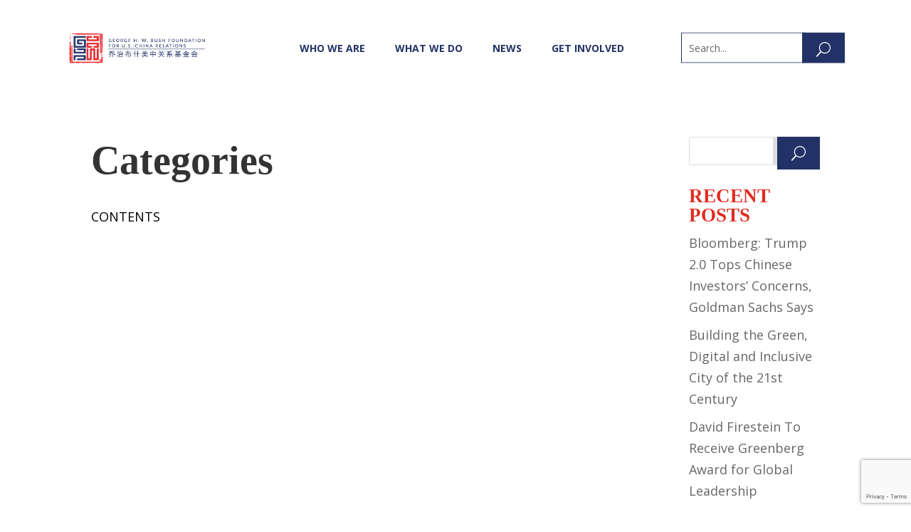

--- FILE ---
content_type: text/html; charset=utf-8
request_url: https://www.google.com/recaptcha/api2/anchor?ar=1&k=6LfzghEmAAAAAATkut-tXNsddnFvMG2Nblq6bNZ2&co=aHR0cHM6Ly9idXNoY2hpbmFmb3VuZGF0aW9uLm9yZzo0NDM.&hl=en&v=TkacYOdEJbdB_JjX802TMer9&size=invisible&anchor-ms=20000&execute-ms=15000&cb=6j64k1fl3pbq
body_size: 45194
content:
<!DOCTYPE HTML><html dir="ltr" lang="en"><head><meta http-equiv="Content-Type" content="text/html; charset=UTF-8">
<meta http-equiv="X-UA-Compatible" content="IE=edge">
<title>reCAPTCHA</title>
<style type="text/css">
/* cyrillic-ext */
@font-face {
  font-family: 'Roboto';
  font-style: normal;
  font-weight: 400;
  src: url(//fonts.gstatic.com/s/roboto/v18/KFOmCnqEu92Fr1Mu72xKKTU1Kvnz.woff2) format('woff2');
  unicode-range: U+0460-052F, U+1C80-1C8A, U+20B4, U+2DE0-2DFF, U+A640-A69F, U+FE2E-FE2F;
}
/* cyrillic */
@font-face {
  font-family: 'Roboto';
  font-style: normal;
  font-weight: 400;
  src: url(//fonts.gstatic.com/s/roboto/v18/KFOmCnqEu92Fr1Mu5mxKKTU1Kvnz.woff2) format('woff2');
  unicode-range: U+0301, U+0400-045F, U+0490-0491, U+04B0-04B1, U+2116;
}
/* greek-ext */
@font-face {
  font-family: 'Roboto';
  font-style: normal;
  font-weight: 400;
  src: url(//fonts.gstatic.com/s/roboto/v18/KFOmCnqEu92Fr1Mu7mxKKTU1Kvnz.woff2) format('woff2');
  unicode-range: U+1F00-1FFF;
}
/* greek */
@font-face {
  font-family: 'Roboto';
  font-style: normal;
  font-weight: 400;
  src: url(//fonts.gstatic.com/s/roboto/v18/KFOmCnqEu92Fr1Mu4WxKKTU1Kvnz.woff2) format('woff2');
  unicode-range: U+0370-0377, U+037A-037F, U+0384-038A, U+038C, U+038E-03A1, U+03A3-03FF;
}
/* vietnamese */
@font-face {
  font-family: 'Roboto';
  font-style: normal;
  font-weight: 400;
  src: url(//fonts.gstatic.com/s/roboto/v18/KFOmCnqEu92Fr1Mu7WxKKTU1Kvnz.woff2) format('woff2');
  unicode-range: U+0102-0103, U+0110-0111, U+0128-0129, U+0168-0169, U+01A0-01A1, U+01AF-01B0, U+0300-0301, U+0303-0304, U+0308-0309, U+0323, U+0329, U+1EA0-1EF9, U+20AB;
}
/* latin-ext */
@font-face {
  font-family: 'Roboto';
  font-style: normal;
  font-weight: 400;
  src: url(//fonts.gstatic.com/s/roboto/v18/KFOmCnqEu92Fr1Mu7GxKKTU1Kvnz.woff2) format('woff2');
  unicode-range: U+0100-02BA, U+02BD-02C5, U+02C7-02CC, U+02CE-02D7, U+02DD-02FF, U+0304, U+0308, U+0329, U+1D00-1DBF, U+1E00-1E9F, U+1EF2-1EFF, U+2020, U+20A0-20AB, U+20AD-20C0, U+2113, U+2C60-2C7F, U+A720-A7FF;
}
/* latin */
@font-face {
  font-family: 'Roboto';
  font-style: normal;
  font-weight: 400;
  src: url(//fonts.gstatic.com/s/roboto/v18/KFOmCnqEu92Fr1Mu4mxKKTU1Kg.woff2) format('woff2');
  unicode-range: U+0000-00FF, U+0131, U+0152-0153, U+02BB-02BC, U+02C6, U+02DA, U+02DC, U+0304, U+0308, U+0329, U+2000-206F, U+20AC, U+2122, U+2191, U+2193, U+2212, U+2215, U+FEFF, U+FFFD;
}
/* cyrillic-ext */
@font-face {
  font-family: 'Roboto';
  font-style: normal;
  font-weight: 500;
  src: url(//fonts.gstatic.com/s/roboto/v18/KFOlCnqEu92Fr1MmEU9fCRc4AMP6lbBP.woff2) format('woff2');
  unicode-range: U+0460-052F, U+1C80-1C8A, U+20B4, U+2DE0-2DFF, U+A640-A69F, U+FE2E-FE2F;
}
/* cyrillic */
@font-face {
  font-family: 'Roboto';
  font-style: normal;
  font-weight: 500;
  src: url(//fonts.gstatic.com/s/roboto/v18/KFOlCnqEu92Fr1MmEU9fABc4AMP6lbBP.woff2) format('woff2');
  unicode-range: U+0301, U+0400-045F, U+0490-0491, U+04B0-04B1, U+2116;
}
/* greek-ext */
@font-face {
  font-family: 'Roboto';
  font-style: normal;
  font-weight: 500;
  src: url(//fonts.gstatic.com/s/roboto/v18/KFOlCnqEu92Fr1MmEU9fCBc4AMP6lbBP.woff2) format('woff2');
  unicode-range: U+1F00-1FFF;
}
/* greek */
@font-face {
  font-family: 'Roboto';
  font-style: normal;
  font-weight: 500;
  src: url(//fonts.gstatic.com/s/roboto/v18/KFOlCnqEu92Fr1MmEU9fBxc4AMP6lbBP.woff2) format('woff2');
  unicode-range: U+0370-0377, U+037A-037F, U+0384-038A, U+038C, U+038E-03A1, U+03A3-03FF;
}
/* vietnamese */
@font-face {
  font-family: 'Roboto';
  font-style: normal;
  font-weight: 500;
  src: url(//fonts.gstatic.com/s/roboto/v18/KFOlCnqEu92Fr1MmEU9fCxc4AMP6lbBP.woff2) format('woff2');
  unicode-range: U+0102-0103, U+0110-0111, U+0128-0129, U+0168-0169, U+01A0-01A1, U+01AF-01B0, U+0300-0301, U+0303-0304, U+0308-0309, U+0323, U+0329, U+1EA0-1EF9, U+20AB;
}
/* latin-ext */
@font-face {
  font-family: 'Roboto';
  font-style: normal;
  font-weight: 500;
  src: url(//fonts.gstatic.com/s/roboto/v18/KFOlCnqEu92Fr1MmEU9fChc4AMP6lbBP.woff2) format('woff2');
  unicode-range: U+0100-02BA, U+02BD-02C5, U+02C7-02CC, U+02CE-02D7, U+02DD-02FF, U+0304, U+0308, U+0329, U+1D00-1DBF, U+1E00-1E9F, U+1EF2-1EFF, U+2020, U+20A0-20AB, U+20AD-20C0, U+2113, U+2C60-2C7F, U+A720-A7FF;
}
/* latin */
@font-face {
  font-family: 'Roboto';
  font-style: normal;
  font-weight: 500;
  src: url(//fonts.gstatic.com/s/roboto/v18/KFOlCnqEu92Fr1MmEU9fBBc4AMP6lQ.woff2) format('woff2');
  unicode-range: U+0000-00FF, U+0131, U+0152-0153, U+02BB-02BC, U+02C6, U+02DA, U+02DC, U+0304, U+0308, U+0329, U+2000-206F, U+20AC, U+2122, U+2191, U+2193, U+2212, U+2215, U+FEFF, U+FFFD;
}
/* cyrillic-ext */
@font-face {
  font-family: 'Roboto';
  font-style: normal;
  font-weight: 900;
  src: url(//fonts.gstatic.com/s/roboto/v18/KFOlCnqEu92Fr1MmYUtfCRc4AMP6lbBP.woff2) format('woff2');
  unicode-range: U+0460-052F, U+1C80-1C8A, U+20B4, U+2DE0-2DFF, U+A640-A69F, U+FE2E-FE2F;
}
/* cyrillic */
@font-face {
  font-family: 'Roboto';
  font-style: normal;
  font-weight: 900;
  src: url(//fonts.gstatic.com/s/roboto/v18/KFOlCnqEu92Fr1MmYUtfABc4AMP6lbBP.woff2) format('woff2');
  unicode-range: U+0301, U+0400-045F, U+0490-0491, U+04B0-04B1, U+2116;
}
/* greek-ext */
@font-face {
  font-family: 'Roboto';
  font-style: normal;
  font-weight: 900;
  src: url(//fonts.gstatic.com/s/roboto/v18/KFOlCnqEu92Fr1MmYUtfCBc4AMP6lbBP.woff2) format('woff2');
  unicode-range: U+1F00-1FFF;
}
/* greek */
@font-face {
  font-family: 'Roboto';
  font-style: normal;
  font-weight: 900;
  src: url(//fonts.gstatic.com/s/roboto/v18/KFOlCnqEu92Fr1MmYUtfBxc4AMP6lbBP.woff2) format('woff2');
  unicode-range: U+0370-0377, U+037A-037F, U+0384-038A, U+038C, U+038E-03A1, U+03A3-03FF;
}
/* vietnamese */
@font-face {
  font-family: 'Roboto';
  font-style: normal;
  font-weight: 900;
  src: url(//fonts.gstatic.com/s/roboto/v18/KFOlCnqEu92Fr1MmYUtfCxc4AMP6lbBP.woff2) format('woff2');
  unicode-range: U+0102-0103, U+0110-0111, U+0128-0129, U+0168-0169, U+01A0-01A1, U+01AF-01B0, U+0300-0301, U+0303-0304, U+0308-0309, U+0323, U+0329, U+1EA0-1EF9, U+20AB;
}
/* latin-ext */
@font-face {
  font-family: 'Roboto';
  font-style: normal;
  font-weight: 900;
  src: url(//fonts.gstatic.com/s/roboto/v18/KFOlCnqEu92Fr1MmYUtfChc4AMP6lbBP.woff2) format('woff2');
  unicode-range: U+0100-02BA, U+02BD-02C5, U+02C7-02CC, U+02CE-02D7, U+02DD-02FF, U+0304, U+0308, U+0329, U+1D00-1DBF, U+1E00-1E9F, U+1EF2-1EFF, U+2020, U+20A0-20AB, U+20AD-20C0, U+2113, U+2C60-2C7F, U+A720-A7FF;
}
/* latin */
@font-face {
  font-family: 'Roboto';
  font-style: normal;
  font-weight: 900;
  src: url(//fonts.gstatic.com/s/roboto/v18/KFOlCnqEu92Fr1MmYUtfBBc4AMP6lQ.woff2) format('woff2');
  unicode-range: U+0000-00FF, U+0131, U+0152-0153, U+02BB-02BC, U+02C6, U+02DA, U+02DC, U+0304, U+0308, U+0329, U+2000-206F, U+20AC, U+2122, U+2191, U+2193, U+2212, U+2215, U+FEFF, U+FFFD;
}

</style>
<link rel="stylesheet" type="text/css" href="https://www.gstatic.com/recaptcha/releases/TkacYOdEJbdB_JjX802TMer9/styles__ltr.css">
<script nonce="PefD5NcyuH4NjOtXKs_6Og" type="text/javascript">window['__recaptcha_api'] = 'https://www.google.com/recaptcha/api2/';</script>
<script type="text/javascript" src="https://www.gstatic.com/recaptcha/releases/TkacYOdEJbdB_JjX802TMer9/recaptcha__en.js" nonce="PefD5NcyuH4NjOtXKs_6Og">
      
    </script></head>
<body><div id="rc-anchor-alert" class="rc-anchor-alert"></div>
<input type="hidden" id="recaptcha-token" value="[base64]">
<script type="text/javascript" nonce="PefD5NcyuH4NjOtXKs_6Og">
      recaptcha.anchor.Main.init("[\x22ainput\x22,[\x22bgdata\x22,\x22\x22,\[base64]/[base64]/[base64]/[base64]/[base64]/[base64]/[base64]/eShDLnN1YnN0cmluZygzKSxwLGYsRSxELEEsRixJKTpLayhDLHApfSxIPWZ1bmN0aW9uKEMscCxmLEUsRCxBKXtpZihDLk89PUMpZm9yKEE9RyhDLGYpLGY9PTMxNXx8Zj09MTU1fHxmPT0xMzQ/[base64]/[base64]/[base64]\\u003d\x22,\[base64]\x22,\x22w4HDlcOQw4tQHBfCqSLDsSNtw5MZSm7CtVbCo8K1w7R+GFYSw53CrcKnw4jCrsKeHi88w5oFwr91HzF2dcKYWD7DmcO1w7/Cn8K4woLDgsO4wqTCpTvCqsOsCiLCqBgJFnJ9wr/DhcO/GMKYCMKML3/DoMK9w5ERSMKYNHt7b8KcUcK3RTrCmWDDo8OpwpXDjcOLacOEwo7Dv8Kkw67Dl3w3w6INw7I6I348fBpJwrHDsWDCkEPClBLDrA3DhXnDvAjDicOOw5InBVbCkUtZGMO2wpUJwpLDucKAwoYhw6syDcOcMcKxwqpZCsKUwqrCp8K5w5Nxw4F6w5IswoZBF8OhwoJENx/Cs1cLw7DDtAzCjsOxwpU6KlvCvDZkwo96wrMrEsORYMOewoU7w5Zvw5tKwo5HVVLDpCLClT/DrHhWw5HDucKRU8OGw53DpcKrwqLDvsKmwrjDtcK4w4XDocOYHWJQa0Z/wrDCjhppXMKdMMOQLMKDwpEzwqbDvSxCwpUSwo1YwoBwaUwRw4gCb3YvFMKlH8OkMlE9w7/DpMONw7DDth4eSMOQUgDCvsOEHcKmTk3CrsOhwr4MNMO8d8Kww7IQR8OOf8K/w5Uuw592wprDjcOowr3ClSnDucKjw5NsKsK/LsKdacKxTXnDlcO/ThVAUjMZw4FXwrfDhcOywogMw57CnxAAw6rCscOvwojDl8OSwrLCo8KwMcK9BMKoR1AuTMORCMKaEMKsw4g/wrBzdws1f8Kgw4YtfcObw5rDocOcw58DIjvCnMOxEMOjwobDoHnDlD8ywo80woN+wqoxFcOMXcKyw4s6Xm/Dj2fCu3rCl8OkSzdoSS8Tw5bDlV1qFcKpwoBUwoUJwo/DnmTDl8OsI8K5R8KVK8Ogwps9wog/XnsWFH5lwpE0w74Bw7MfUAHDgcKYS8O5w5h7wovCicK1w4/CjnxEwoXCk8KjKMKSwo/CvcK/KV/Ci1DDusKawqHDvsKvScOLEQLCtcK9wo7DrQLChcO/[base64]/WGkgw57DvsOZCwDCh8KyME7ChcKXUwnDvxjDgX/DjjrCosKqw7ggw7rCnWF3bm/DhcO4YsKvwoFeak/[base64]/[base64]/CnsO4cxrCmcKCCcO1wrDCv1TDl8Kww7FIfcKIw7EXScOtLsKjwoQ4FcKPw6HDs8OQRjrCmGnDpVVtwpZVZl5hN0bDuH7Cv8OGBiFNw4QrwpN0w5fDk8K6w5QhN8KHw7JUwoMYwqjCpijDpG7CqcKAw7vDrEnCg8OgwpPCqQ/Cn8OoRcKaNQDChxbCqVzCusKIIgd2wpHDisKpw7AdD1Bwwo3DlSTDrsKHf2fCssOIw6LDpcK4wq3CpcO4w6gawoPDu3bCqSPCoQHDgsKhNzbDg8KiHcODf8O/EmRow5LCi0jDowwJw6fCqcO4wph0AsKjPHBUAsKuw4A/wrrCmsOnH8KKfxxCwpjDsm/[base64]/Cm8O+VSjCrUICwpTCqsKUcjLCvChTwp/Do8Kgwp/DmcKcwr9RwqQIPBctKcKpwqjDrFDDjkV2cRXDpcOSRsOUwpPDkcKOw6jDu8Kfw4TCj1NfwolGXMKxQsOEwoTDm1ohw7w4F8KOdMOCw7PDt8KJwphnCsOUwocNMsO9VS9xwpPCj8OFw5/CiT41egg3TcKTwqrDnhRkw74ha8Ogwo5UYsKCwqrDtGZXwq8lwoBFwoMuwo/ComHCjsKaDljClVHDrMKCEH7CusOtfRXCgcKxW0QSwozCsHLDsMOAC8KfTwzCisKsw6DDqMK5wr/DuVs7aHlfYcKVF0xfwoNIVMO9wrddA11jw77ChxE5JzpVw73DgMOoAcKmw6hGw4Zbw54gwozDn3BheBR+DA5ePETCjMOrGA0PKFjDpEjDuBjDgsOJH1ZJJ0ZyOMKAwqfCmQVgEhRvw7/[base64]/CvMKawr/[base64]/DjsKbw43CvMKrw6JAwoLCtsOeNMOcDcOjRgHCqsOzwoFmwrgTwrJBQUfCkxDCszhQFcOGC1jDhsKLJcK7bHDCoMOvN8OLewvDjMOMeFHDsijDvMOAFMK0HBPCgsKfQksvbW9dB8OPGQ8Nw7teecK7w6dYwo3CuyNOwr/CscOTw4bDrsK5SMKldiRhOgQGKgTCvcKlZmdoSMOmRWDDtMOPw5nCt2VOw5LCscOVGw0cwrJDNcK4ecKIHGnCmcKCwoUOFV7DpMOTGMKWw6gXwpHDsTzCvRDDtgJOw7EAwpHDucOzwpUndHfDlsOyw5PDuQhQw7fDq8KOIMK/w5vDpTDDtcOmwo/DsMK4wqLDlMOHw6/DiUzDlMOJw4pGXRZNwpPCksOMw6zDtwsVOyvDuHNCRcKnGMOVw4rCksKPw7BVwrliXcOaUw/CjiDCrnDDlcKNfsOOw5tvLMONQMO7wpjCn8OUB8Oqb8Kew7XCv2gdIsKeUTrCk37DkWHDiB4Pw50UM0fDnMKZwpLDhcKUPsKAJMKHe8KsTsKcR3RRw7FeUUB/w5/CqMOtNmbDiMKOL8Kzw5YewrcyfcOxwpLDo8O9C8OZFjzDsMKzGQNjSVXCv3o5w586wr/DjMKyYcKvasKYw5d4wrcSQHJOGxTDj8K9woTCqMKNE0FjIMKFADggw6xYPW9TN8ONTMOJExDChhTCi2tMwoXCuzrDsTPDrmgyw7wOXzNIUsK0TsKVaBEGEGQBPsO/[base64]/DpV3DukbDgcK8JSTCn8Kia8OKS8Keb8KeRjXDs8OMwqI1woPCoUFUGwPCtcKWw7QgF8KVM1DCgRLCtGYMwqBSdAJ1wpIPZ8O5OnrCgQzCi8O+w6h9wocaw5/[base64]/NcOvw7l5w4/DnsK3HMOywp9oEw8rw41tFxFFw6oIFcOtXDdow6vDg8KQwpg8SsOJbsOAw5/CpMKDwqsiwqfDjMKHKcKEwonDm3XCpzQbJMOQETjDoCbCkVx9SFrCqsOMwqNIw6d8bMO2dxDChMOrw7rDvMOsdUbDs8OMwpBSwo8vIl1kEcK/eAJQw7DCoMO+EgIdbkV2JcK+YcOtHCfCkDkwc8KwGsO5c1ccw4HDosKCVcKewppJQkDDoWF+b1jDg8OSw6/DuAXCsyXDpwXChsOfFldUbcKXVw9lwpMFwpvCnMOiIcKzMsK/YA9cwq3ChVVQO8KJw4LCgsOaI8KPw7/[base64]/VkHCkSciw5Mpwr7DoAHDrlJhw45lwqFhwq50wo7DviwVa8KsU8Ocw6PCv8Ozw4pjwqbDiMOwwrXDuz0Lwrcow6/DgQvCllbDvHjChnDCl8Osw53Dk8O9angDwp8nwrvDj2LCjMKnwobDvjB2BFXDgsOIR3kDK8KOQz4KwprDiz3CjsKhMlnCu8OuBcOOw5XCmMODw6HDi8O6wp/Cl01Owot8IMKAw6AwwptUwoTCtFnDgMOycH/CtsOudGvDo8OrcH9mVMOeUsKhwq3DusOsw5PDtXwWI3LDi8KiwrFOwojDmFjCk8Otw7fDn8Odwpc1w57DhsK4SS/DuQ5FXDfDm3EGw6oCYEjDrjvCv8KAfj7Dv8KMwrMYKhBoPsOLD8K1w7zCisKhwofCmhYhZm7CkMKiJsKAwpN6XEXCh8K9wq3DskI6ATPCv8O0fsKCw43CoAFkw6hywrrDpsKyfMOMw6vDmljCkx5cw5XDrEsUwpzDpsKxwr3Ci8OuRcOAwr7Cj0vCtG/CoG9jw5jDi1HCs8KyMk4bBMOcwofDmAVvEULCh8OCQsOHwrjDvxPCo8OjPcKDWT9IS8OacsOPbio+bsONMMKMwrXClsKYw4/DiRlIw6hzwrvDgsKXCMK8VsKYMcOlAcOCV8K9w6jCuUHCqnTDplp4P8KQw6DCvMO9w6DDi8KBfcOJwr/DpBAgKATDhQLDvycUGsKAw4vCqjHDgyRvNMKvw7g8wrtSRnrCtlUQEMKtw5jDnsK9w5lESMOCDMKcw5onwrQpwpHCkcKlwr0EGUTCoMKnwoxQwqwlMMKlVMKSw5LDviV/asKELcK9w6vCgsO5cD5iw6/[base64]/ClsKtIsO3w4khX8K7wrA4w7YFwr3DusOfAFQIw6vCm8O8wq8RwrHCkk/DhcOKSgjDqERpwprCucOPw5daw6cfRsKBSjpMEWplDMKDFcKpwrI5aQfCn8O2ZXHCsMOBwrvDrsKcw5lTU8OiDMODFcK1Tk8jw5UBFT7CsMK8w44Qwp8xfwpvwonDohLDjsOpw6hawohPaMOsEsK/wpQZw6otw4bDnFTDkMKSNTxqwq/DrEbCn2LDlQLDonLCqRrCm8O4w7ZqbsKXDmVhNsOTSsKYIRxjCDzDkRXDkMOaw7bCiAxtw68wSU5jw5E0wq4JwqvDn07Dik9Pw5BdRUnCqMK/w7/Cs8OEBUVdT8K1ElwrwphmRcK6dcOVdMKCwpx6w6rDkcKuwpF/w49oSMKuw7XCoF3DgCpmw53Cp8OiJMOzwo1gAU3CojTCn8K/HsO4DMK5ESHDp1MUEcK8w4bCg8Orwo0Tw7DCk8KQH8O7JVhIAsK+NSo1RXzCvMKMw5o2wrHDqQLDqsKhQMKqw4UXT8K1w4bCrsKxRy3Ds1DCrcKmZsOdw4/[base64]/[base64]/woLDtsOZBMKdwr0KFsKWLsO9wrXCr2jDjTxCPsKawpVEBF1lGGYQEMOCW2bDi8Oqw4B9w7BGwrhNAA/DhynCocOlw5bCqXQ7w6PCtGxQw63DkEvDiS8sE2TDl8KCw4rClcK5wrxcw7fDlVfCp8Oow7XCkUfCrwDCtMOFQxJgOsORw4d6w6HCmh5Ow6kKw6hrbMKZw4ILYxjChsKqwoFvwoEqRcOGTMOww5JDw6RAw6V/[base64]/DrsKrBcK8BGk6C8KuNS4FIysqwobDicO9NsKRwr5CYCDChlnCm8KeEFBDwog8BMKnLQPDlMOtTDxbwpXDmcKTGlxoFMK7woYIAQh4H8K1ZVbCv1bDvDFxZU3CvT4uw5EuwqoDAkEXcVHCkcOkwrsYNcO/[base64]/[base64]/DjzoIK3PCkMOdwqrDtsKMwr7CtRc/woh5woLCqmHChcKGIsOjwrfDqsOdbsKqVCQ7EcOTw4/DiSPCmcKeZMOXw4Ykwqw7woPCu8O3w7vDuCbDgcOjEsOrwqzDusOVM8KHw6YVw5Mww4JkC8OuwqJ7wq0eRg/CqwTDkcOFVcKXw77DgU/[base64]/QHE7w4BMwq/[base64]/DvwjDlsOBw5pXw44nOMOywq5Ew6RQwqjDmcOiwq9wMkJ3w7vDq8KWcMKzXh/Chi1owqDCjcK3w4gOJDhbw6PDvMOIXxpzwr/DhMKYAMOUw5rCjCJhUV7DoMOIS8KBwpDDoTbCkcKmwozCm8OeG0ckTMOBwrQKw4DCsMKUwo3CnSzDqMKXwrgRdMO+wqMlQsK3wrQpDcK/IMOew5M7CMOsMsOhwrbCmX0Cw6hEwpskwqgBR8O3w5VPwrw/w6tDw6TCsMOKwqNBBnDDi8Kzw4YiYMKTw6wLwo8Yw7PCjUTCi1dxwo3CksOsw6B/w5YkLMKbXsKOw63CtCrCmlLDiFfDrcKddsOKQcObEcKTNsOlw7Nbw4jCgMKzw47CjcOkw5jCtMOxFSZvw4hfcMOYLBzDtMKXaXDDlWMFVsKVCcKyVMKnw6dzw65Ww7dWw6k2HHMDLhDCpEADwr3DmMKbejDDuSnDoMO/wpxLwrXDmGvDscO9V8K2AwIVKsOSTMKnESXDt3jDhkZIQ8KiwqXDksKCwr7CkBXDvMOzw7zCuV3ClVkQw6Y5w55Kwqtuw73CvsKuw5DDu8KUwqN5RBUWB0bCoMOUwpYDeMKLbl1Uw7Idw4PCpcK2wo0dw4pBwrTChsOkw7/CoMOdw4lhBlPDuUbCmjYaw7Ncw4VMw4nCm0YVwpQJVcO/[base64]/ChMKsYFnDpMKXe1TDm8OpICnCij/[base64]/[base64]/wrIqw4HDoydyP8O4ZcOfXMKuwrsqEcK2worDvcKtfjrDncKsw4IgB8KiIlZvwoZKK8O8bks4amp2w4N6YScYSMOKSsOteMO/[base64]/LnXDuMOnwpYmaV7DtsO3Ag3Cs8OvCirCosKAwoJkw4LDqFzDunN8w6o+E8OqwoZqw5pfAcKlVXMJUlc7bcObSms6d8Ogw6ACXCXChWDCuBMacBAZw43CmsK3TMK5w51KAsKvwoQDWS/Cj2/CkGt8wrZAwrvClSHCh8KRw4HDnxnCumjCvjsXBMOVc8KkwqN7SE/DksKFHsK7woPCtT8gwpbDisKdLyNmw4cnbcK3woJbw5TDo3nDiSzDhVrDuygHw6l5eB/[base64]/[base64]/awzCgHfCjsKPwrlTwq3DjlnCjsKwSGM4w7/DisOMZMOQFMOMwrfDuW3Ch0AFUHLCo8OGwpzDk8KeHnjDvcK8worCj25PQE3CksO/BMKiDWXDpMOOHsOjaW/DqMOiK8K1TTXDhMKvN8OVw5IEw5NUw6XCmcOWNsOnw4kEwoQJQF/CiMKsZsKhwpDDqcOAwq0zwpDCh8OfJRk1wrfCm8KnwooIw7DCp8K2woEgw5PDqmLDjVFUGiFdw7k4wrnCul/CoTLDg2ttRxIVfsOXQ8OwwqfCmmzDmQXCmcK/ZEAsc8K7Vy4nw5M2WG9Rw7Y6wpfCr8KZw4DDk8OgeQlgw5LCiMOew41mOMKYJRbDhMOgwosRwqoOXz/Dk8O2OWN/[base64]/DtsOCKH5rOCfCo8OSb3nCqG/DoTUywqh/BMKOwoB3w6DDqF9Bw4DDtMOcw7JZPcKMwrHCk1fDnMKHw5NmPQA6wpPCisO8wrHCnCgLXE9EP27DtMK9w7TDvMKhwptuwqJww6bCicOGw7hNakLCsDjDlW5TWVbDgcK6G8K+SBFvw6/[base64]/DrMO8wqjCgBvCqMOLw51TBMOeWsOyYh/CjRbCusKQEWTDjsKGH8K6GkPDhsOeCkQTwojDncOMLMOYZx/CmnrDssOpwo3DlEBOZVh8w61cwp4mw5TDowLDoMKSw6/DshQKMRYRwpRaDwgnZTHCn8OWPsKNOUl0KBTDlcKNFkbDocKLZ2zDtcOWNMO2wpUDwoMETQ3CocKEwrnCosOgw6nDvsOGw47CmsOFw5HClsKWFcO7dQrCk1zCkMKKVsOqwqEDSjFMFzDDo1E9az/CijI4w5hiYFQIAcKDwofDgMKkwrHCuU3DlXzCgCR5fMOUXsKewrRLIEPColUbw6hTwoPDqBN9wqvChgzDmnsdaTnDoQXDswd9w5QBOMKvL8KiPkPDuMO3wrzDgMKJw6PDscKPD8OuZsKEwqZKwr/CmMKAwoQrw6PDn8KpJyHDtAgwwpfDlx3CsWrCqsK1wrw1wprCjU7ClSNscMOgw6vCusO9GAzCvsKJwqZUw7TCliLCmsOKfMOjw7bDm8KjwoM0PcOJKMOzw5zDpT/CsMOzwqHCuxLDjDcJdMK4RsKJUsKOw54hwqPDnh8vMMOCw4DCuEsCE8OTwqzDi8OhJcKRw6HCgMOFw7tVOGkSwroSEsKRw6rDsgUswpfDrErCrzbDu8K2w6dVcMOrwoZmD051w4/DqypTF3NMRMKRfcKAfAbCiinCo1M1LD0kw67CiWQ5cMKTS8OJNQjDk3INLcKJw4EJYsOGwrlSdMKwwprCjUUrfg10Ogs4HMKOw4DDlsK5WsKUw7ZKw43CjCTChg59w77Cg17CnMKewq4lwoPDrErCnkppwooEw4rDlzk0wqwkw7jCt0rCvTYLNGBEUBpcwqbCtsO/JMKDfTg+RcO4wrDClMOIwrLCv8OcwpUKAifDiWI+w58RGcOwwpzDgGzDosK5w6cuw5TCj8KrWk7CkMKBw5TDjWoOE3LCqcOBwr52CH5JMMOTw4LCs8OSFmQow6vCv8Ohw4PDqMKqwp8BK8O/Y8OWw7M6w6rDqkBMTwJBB8OjWF3CvsORUlBPw7XCjsKpw5ZedB/CpnvCo8O3e8K7bz3Cokplw4IMTE/DpMOlA8OOJ1MgfsKnCTJgw6gqwoTClMObYE/CvHR+wrjDn8OVwrkUwqzDs8OVwr7Dv2nDlA9rwobCh8OWwowfB01Bw782wps7w4PChitrbwPCvwTDuw52ODI5AMOkZURSwqBAVlpffTzCjVYpwqTDqMKnw6wSACbDlUEEwqM6w5DDrBBsRcODTidVw6h8N8Oxw4xLw6zCjkYWwrHDgMOKDDPDvx/DtEdiwpcdAcKKw55HwpXCscOow73DvDpJPcKceMOYDgHCmSXDvcKNwrpFQ8O+w5Q2bcOww5FZwoB7c8KTIG3CgBbCuMKyAz4fwogzGSjCug13wqHCjMOPQcOOb8OyOsKmw5PCl8OKwqx6w5prWC/Dkk90YkZRw7deUcKIwr0kwpXDljc5L8OyPwVLA8O9wpTDkH15wrV0cgvDiQnDhD/[base64]/DhEQVwo5FOilrbSRewolBw6DCiT7DiybCq3t0w7oewqISw4BwecKEA0TClUbDrMKUwroXE1VYw7nCqnIFf8OwfMKKJsOsemIiMcKUCSBIwpoHwq9HEcK2worCjsOYbcKvw7TCvkpsNE3CsVDDvMOlRhHDpsOWeiFgHMOOw50rHGTDvl7DvRbDgsKGSF/Cq8OQwrsHBB5ZJELDoSTCucOYCD1lw51+BSPDgcKTw4ZDw5UQY8Kvw44AwojCu8O1wpkyM1tpXSTDs8KJKDnDl8KGw7TCosKCw7AdJcOWaFJ9cB/DlsOjwrZxKnLCvsKjwoJRZhlAwqgwD3fDiAzCqlAQw4XDpnTCtcKSHMKpwokyw41RSzAZHTR6w6rDqCV/w6fCnizCizZNaR7CscOJbWrCusOofsO9wrIBwqXDh3Jvwrg3w79+w5XDtcOfaU/[base64]/CsMOKZMOJwoMewoJKVl/CsG3DriFyXDPCn37DvsKgOTXDtlllw6/CgsONw7/Cs1Znw64SAU7CnhsDw5DDiMO6M8O3YCsDLG/CgQjCm8OKwqTDicOowrPDu8OnwoN8w7DCt8OHWDo4wqISwrTCh3nClcOSw6pdG8Oyw79vVsKvw5tFwrM4DnTCvsORRMOzCsOFw6LCq8KJwr1STVcYw4DDmHVZSnLCr8O5GzIywrHChcKcw7ETYcOWb2tHMsK0OMOQwp/CnsKZBsKCwq7DucKSUMOTYcOKWHAcw6oUPjZEQcKROVpMLTHCscKjwqdTWUcoIcKOw5nCqREtFA5wJ8K8w7LCg8OIwo3Ch8K3DMKnwpLDt8KZZSXCtsO1w73DhsKxwp4JVcO+wrbCuH/[base64]/[base64]/Ck1lcw6JXw5RFUFJKw5vCgsKEOHNQwrF4w49Jw6bDtCXDv3/DtMKDPC7DhXrDicOWJ8K6w4Amb8K2RzfChsKFw4PDshXDqT/Di08Ww6DCt1zDqMOFT8O9UiVPT3fCksKjwqx/w6hIw59GwpbDksKubsKwXsKewqdxaT9ATMOzT2hpwr4EBkUmwoYTwol5ZwFaIRpRwp3Dmn/Dj2rDj8Ofwq16w6nCnB/DmsOPYFfDnGB7wpLCrmZlTBXDpyJOwqLDkkI4woXCmcOow4zCuS/[base64]/CmcKoVsK5YMO+dcK+TsKtV8KdLzVhckfDkmHCgsKyVE7DtsO6w77CksOzw5LCgTHCiH8Uw4fClHcTfg7CoGQ9w6PCvnnDkj4GRiTDoytcFcKYw4s3f1TCicK6CsORwoTCg8KIwqHCssOjwoI3wp8Lwo/CuA0QNX10LMKxwp9hw5VhwpVwwp3CucOXR8OYA8OtDURsbS8HwphcOMOxD8OHTcO8w4Arw5MNw4PCmTpufcOxw5HDh8Ohwo0lwrTCp1fDi8OVWcKzGUU1cmXCvsONw5rDscOZwprCrT/Dn2USwpMAUsK+wrPCuRXCpsKNcMKqWCXDqMO0V21DwpPDvcKHQEvCnDE+wpTDkFMCPnR/R09nwrRQITBIw67DhDtOMU3DjVDDqMOQwpx1wrDDrMK4G8OUwrVOwq3CiT9xwozChG/Ciwo/w6lXw59RTcKNRMOzCsK1wrtowo/CpnVcwprDuAIJw4s4w5RlDsONw4UNHMOZKMOHwrNoBMK+GUDChQXChsKEw703IMO7wp/Do1zCpsKdf8OcI8KPwqgLHDhfwpNrwq/[base64]/CjUkpQFLDssKswobDicOjw67Csx1vP3hawpYhw5bCrB53BXLDtUnDmMO5w4PDjW/CksK1EmTDi8O+ThXCl8Kkw5EPdcKMw5LCvhLCosO3HMKjJ8OnwofDnhTCoMOTZMKOw6vDniwMw6tZcsKHwp7Dnxp6woRhwo3CqH/[base64]/[base64]/woNwXcOGTQpxw43Cm0rDmU3CmsOkI8KOw6VjRMOlw5TDo33CviRdw4XCt8K9JWghwonDsWBCc8O3LTLDqsKkYcOkwqtawo9OwoVEw4bDrBbDnsKIw7Z8wo3ClsKuw5MJfT/Cl3vCqMOfw5cWw5LCgzjCi8ODwqPCuiJ7XMKTwo1/w7kUw7NJcF3DuVdUUT3CksOzwqDCumtowoEbw4gMwo3CucK9WsKaO3HDvsOxw6/DjcOffcKGLSXDpTMCSMKMNXhkw5/[base64]/CsENGwpPDpsO9w7vDs17DvsOlwoXCr8OzNcK6fMKbMcKCw5PDtMOTH8ONw5nCosOJwpoIbzTDk3rDkG9uw5hpIsOtwoJhKsO0w4N0dMOJNsK4w6wOwr9kBwLCmMKHGT/DiBnDoi3Cj8KsdMKHwrMpwrvDrz5hECgxw6FrwqoEasKGcm/DiwIyJFDCr8KHwrpxA8KTbMKcw4MYcMOqwq5KCXw1wqTDu8K6NHXDksOIwqjDkMKWdnZ3w5YlTgViIVrDnhF2AEZJwoHDnUYRXUxyZcO+wo3DsMKjwqbDiXZXTiXCgsK8NcKYX8Olw6rComhSw7ZCclXDnQMcwpHChgggw4zDqy7Ci8KyWsKzw6Izw6EKwqktwox/woR+w7zCtispN8OUaMOADQvDnEnCqDo/dmMQwpsTw6Q7w65Sw49Gw4bDtMKffMKfwoLClRcWw4xtwpHDmg0HwpFYw5TCj8O2EzrCtDJvM8OwwqBmw50Sw4zConPDrMKnw7cZNEBlwrYTw4ZkwqwfDT4ewrrDrcKNM8O3w6bCk1Mawrw1ch9Gw6jDj8Kxw4ZCwq3DmzIFw6vDpgUvQ8KXXcO0w6TCkmsdwr/DqShOAnTCjAQnw6czw7nDrABDwrYFOhDCiMKowofCp3zDi8OAwrcORsKzdsKsahIrwqvDgizCrMKRahBOaBcVfmbCrSE/X3wfw6Z9dT4OWcKswpE0wpDCtMOJw5rDlsO6ASQ5wqrCtMOHV2YZw5fDk3A8WMKtPkNKRgTDt8Oxw5HChcOMUMKoKk0+woBzUh3DnsK3WmDDs8O5EMK3amnCkcKvczYAJsOef2jCu8O5UsKQwr/CozFQwo/Crl8rPsOHBcOtRwUcwrzDihBew7kdJgUzK3AxFsKQMGU7w7EKw5fChCUTQzbCmC3CisKeWVQPw410wqF3MsOtDWt9w5rDtcKUw4saw67Dvk/[base64]/[base64]/LWInEWYaMcKpw5vDiMO7CcOUwoHDpF1zw43DjHUdwr8KwpgBw7M5DMOwNMOtwpdOY8OYw7IoSCVNwo8pEBlIw7cEA8OBwrbDiDPDmMKFwqnCnzbCqX/ClMOkS8KQYMKww5ljwokXDsOVwpQRWsOrwqlzw53CtSbDoToqdyHDhn8yXcORwpTDrMOPZV/[base64]/Cn3Eww7XDhcOYw4bDuUY2w5zDnW8tenINw78ubcKmwr3DqknDnlzCmMOBwrUFwoxMQ8Okw7/ClCIzw757A0cEwr16FF94cBxGwrtJesKmPMK/[base64]/[base64]/CocOnwrpxwpjDvsOReEfCiwzCucK0PMOTw5/CpEfDlMO8GsOhQMOlWHxnwrwXR8KePcOCMMK1w7/DuSHDvsOAw741O8OdBkLDux5wwpoKeMOAMj52V8OVwrBFY13CpEjDsHzCqyzCmGtAwrE8w4LDhzjCtwoOwqNYwovCrzPDncO9VUPCrHHCiMOVwpjDjsKRHGHDicK2w4M4wp3Dv8Ksw4jDhjsOFT4Aw5liw6IqES/[base64]/DhA7CnEHDrcO5UCjCvcO4V2toKCUNwqMiFBswcMOnXFhZPQ8xcko5M8OxAcKsFsKkKcOpwqVqIcKVK8ODKxzDqsOxPFHCnzHDoMO4T8OBaXh8acKuMSbCpsOEOMODw7lGZMO5ZkDDq2U3b8KNw6/Dt13Dh8K6JS8CHAzChypIwokee8K/wrbDsjFWwqcawqLDjgPCkFPCq2rCt8KAwqV+KsK8OMKbw4VowoDDgznDrMKPw5/DjsKBLcOAYsKZJTwvw6HCvxHCi0zCkX5kw5IHw6HCn8OJw6lbIMKRU8O/w77DpsKkWsKDwr7CjnnDt0TChx3Cg0w3w71SZcKUw51vSVsEwoTDqVRPZjjDpwDCkMOvSFN+wovCpz7Dl2gxw4hbwo7Dj8Ofwrt7I8K+IsKeR8Otw6gxwo/Cph0TesKvG8Khw53CvcKmwpbDvsK/cMK3w5XCpsOMw5LCjcKuw6gAw5dlbT4qH8KPw4TDo8OdEFNGME8Cw5g7PmbCk8OBA8KHw6zCrMOYwrzDj8OBHMOWXS/DhMKBEsKSan7DocOWwr8kwozCmMKJwrXDmi7Cpi/CjcK/bH3DkHrDrQxewpfCpsK2w5I2w67DjcKFTMOjw77CncKkwp4tcsKiw4DDiQHDtUfDswfDoR3DsMOfTMKZwoLDp8OSwqLDgMO9w7XDpW/[base64]/DqzUHw6HCucKnMsKFwrh9HMKDwoPCrMKRwqwPwpXDoMOxw43DhcK8aMKnYjfCjcK+w5zCohXDjR3DmMKQwqLDgxRSw7cyw5dLwpTClsO6cSpMXSfDi8KZKjLCssOiw4TCgkwxw7nDiXXDpcK+wpDCvnPCvSsYUl0Pwq/DuhzCvCFHf8OrwqsfBjDDkR4mSMK1w6PCj1J7wozDrsO2LwrDjlzDpcK3EMOpZW7DqsO/MQoRbksLXFR/wrzDsxXDmXUAw6/CvDfDnHVCR8OBwoPDnmPChVkww7XDmsO8Iw7CpsOdZsOAIVpnRh3DmyNnwosTwr7DoCPDvx4owrjCrsKdYMKCEMKMw7nDmsKOw7RzAcOGJ8KpOS/Cry3DrngZKQ3Cv8Ojw5MGcml8w6fDsX43ZXvClVkfEcKbfFF8w7/CpyrCp3ERw6cywp1/BT/[base64]/DqmfDmhg7QWcBDMKcUsOawr/Doh50QXHCkcOVKsOBX0JrJEFZwq/ClFYnCG8iw4TDtcKfw7wKwqnConw0GVoJw5nDk3YAw7vDlcKTw4k4w7IGFlLCkMKTXcOsw60gOMKAw4dURw7DrMOTY8OBd8O0Wz3CmHHCjCrDkmXCnMKKGMKnIMOfAAXDomDDpxHDh8O9wpvCtcKtw60eTcOrw4FHKRrDvW7CnEPCrn7DqwcaWUTDg8Ouw6/Do8KPwr3CvWBoam7CjHtTQMK/w57CgcKtwoPCrinDkxJFcGYKNVF/QEvDokXClcKbwrLCjsK+TMO2wpvDvsO9VT/DkUrDq17DicOwBsOdwonDqMKSw7DDpsO7KWBRwoJ0wp/DnktfwpXCv8Ozw68Fw6VswrvCgMKBXwnDu1fDo8O3woQtw6MwSsKaw4fCv0LDtMOWw5zChMOiXjTDucONw5nDph/DssKQW2rCjS4Cw47CqsOowoQ4BMOzw5fCjWVOw7p7w6bCvMOea8OEPyPCj8OIcCDDsns1w5vCijIuwp1jw64ST2bDpGlKw41KwpoDwop5wqp/woNiKErCjU/Dh8KAw4bCr8KwwpgFw4N/[base64]/DicOXFsKhZ8O+w5g/w7ICYcKHKGJGw5zDg8OWw7LCtcKjNXJ7E8OpdsKaw7XDmsOLYcKPIcKJwp5kNsOxRMO/dcO7GMOyecOMwofClBhEwrNRfsK3fVUmIMKJwqTDsh7CkAtaw6nDi1LCmMKhw5DDkAPCnsOywq7DlsOqeMOXHTbCrsOkLcKoHz1IWDBdSR3CmW5FwqfCj1XCvzDCrsK1CMO2aVEDMVPCi8KPw5d/KCbCh8OjwpzDjMKjw50EPMKpwq4STcKnasOHWcOsw4DDssKwKW/Chj5cCHsXwoMBZcOBAnpYacOMwpnCvMORwqBlN8OTw5fDunEmwp/DmMOow6rDvMKwwrR1w7nCtU/DrAzCi8KbwqnCpMOtwpTCo8OOw5HCuMKcRD4iHcKLw45VwqE4bmXCjSHCtMOewpDDlcOpLcKdwoDCo8O0NEonYzkxFsKVFcOCw77DrWnCiBMnwpLCi8KFw7DDpDrDp33DngbCoFjCvHkXw5RawqIBw75WwpLDhRsQw4Z2w7PCg8ONJsKow5JQQMKNw4/ChELCmWwFQm9SMcOOVGvChsKrw656WCPCp8OGKMOWBDh2wpd/S2hEGSA0woxVFX16w70Uw4JQXsKRwo5yd8Oww6zDiHErFsK2wqLCkcO3d8OFW8KlTnTDscKNwqoMw7gEwrp/fsK3w5l4w5jCsMKvB8KkMl3Cp8K+wo7DjsKtY8OYAcOhw54Vw4IZZ24MwrzDksOywo/Cgh/[base64]/[base64]/wrTDnMKlw44ZwpXDgU8DEjA2w6PCl8K7M8O4PMKow7dnQHXCog3Dh2tcwppPHcKWw73DocKZI8KZRXnDicOTZ8OMKsKHRGrCv8O3w73CrAfDqClewogyb8K+woAFw6nDicOnDjzCksOhwp1TCzdyw5QXdjlfw4ViS8OZwqLDmsOtOW81E13DssKOw5/Dgn3Cs8OaCsKKBXnDvsKOUUrDsi5mIQ1MesKRw7XDu8OwwrLDoBMwK8KlC37CkUsowqAwwrDCmsK+IjNeAsOEfsOQfzjDnRPDnsOlen9yZHwywovDkR7Ds3jCog3DqcOOOsK/JcKLwonCvcOYVj1Awr/[base64]/wpt6wozDkMOBOsKadExQeMOECsOiwp4lwpR4Oj/[base64]/CgHAeWcOmw7sOSsOhSQhowppMZcOpYcKTWcObEwgYw5ozwqfDm8OewqbCh8OCwpJfwpjDo8OMHsOZRcOUdn3CpDrCk1PCrl5+woLDk8OAwpIHwpjCnMOZC8Oew7Itw43CjMO/w6PCgsKDwr3DpVjCvgvDhD1qOcKeAMO4SRNdwqlMwodrw6XDn8KHAnLDnQpoBMK3RyTDswdTHcOgwrfDncOhwqTCocKAFQfDucOiwpIsw57CiQDDtTA2wo7DiXE/[base64]/CuMKTwobDjRnCiCUkw5cXLWDDjHtOw67DtGvCqRbCkMOnwr/CjcK0JMKUwqwPwroaa3ZLey5Mw6Fpwr7DpwLDg8Owwo7CscK1wpPCicK2dVIAIzwbGE1ZHm/[base64]/CnQxrDcOTwrZ4w5sDB8OMS0seF8OYbcKaw4JKw5YpMytFbcOYw7/CpsOHGsK0YBrCtcK7PMKywpPDt8O1w4MQw6HDh8OtwoFDAi4fw6nDn8O7W0TDtcOiWsOUwr4yRcOKXVBnRDjDncK+WsKPwr7CrcOxYXHDkArDlG/CiTt8WsO9LMOBwpPDh8Oywo9dwqlKN05YGsO8wqUBHcOpfw3CpcKObhLDoDYGUWleMHDCvMOw\x22],null,[\x22conf\x22,null,\x226LfzghEmAAAAAATkut-tXNsddnFvMG2Nblq6bNZ2\x22,0,null,null,null,1,[21,125,63,73,95,87,41,43,42,83,102,105,109,121],[7668936,401],0,null,null,null,null,0,null,0,null,700,1,null,0,\[base64]/tzcYADoGZWF6dTZkEg4Iiv2INxgAOgVNZklJNBoZCAMSFR0U8JfjNw7/vqUGGcSdCRmc4owCGQ\\u003d\\u003d\x22,0,0,null,null,1,null,0,0],\x22https://bushchinafoundation.org:443\x22,null,[3,1,1],null,null,null,1,3600,[\x22https://www.google.com/intl/en/policies/privacy/\x22,\x22https://www.google.com/intl/en/policies/terms/\x22],\x22BZk4EYtJZ/K9aSCGoneA5tbaemcrW5hD564Jpeg7Woc\\u003d\x22,1,0,null,1,1763200028260,0,0,[59,67],null,[40,168,130,109],\x22RC-LZFyd-FHBIAmlQ\x22,null,null,null,null,null,\x220dAFcWeA4LCDgX20BzkTHB7WUrhOzb5295C5mYb3BNC0KIQmJytPHNve4-t6cGp7lI3GX0xcwO1denXGW8jjODRFx_74kPgadQww\x22,1763282828197]");
    </script></body></html>

--- FILE ---
content_type: text/css
request_url: https://bushchinafoundation.org/wp-content/et-cache/global/et-divi-customizer-global.min.css?ver=1761834844
body_size: 2562
content:
body,.et_pb_column_1_2 .et_quote_content blockquote cite,.et_pb_column_1_2 .et_link_content a.et_link_main_url,.et_pb_column_1_3 .et_quote_content blockquote cite,.et_pb_column_3_8 .et_quote_content blockquote cite,.et_pb_column_1_4 .et_quote_content blockquote cite,.et_pb_blog_grid .et_quote_content blockquote cite,.et_pb_column_1_3 .et_link_content a.et_link_main_url,.et_pb_column_3_8 .et_link_content a.et_link_main_url,.et_pb_column_1_4 .et_link_content a.et_link_main_url,.et_pb_blog_grid .et_link_content a.et_link_main_url,body .et_pb_bg_layout_light .et_pb_post p,body .et_pb_bg_layout_dark .et_pb_post p{font-size:18px}.et_pb_slide_content,.et_pb_best_value{font-size:20px}body{color:#000000}a{color:#1c2c60}.et_header_style_centered .mobile_nav .select_page,.et_header_style_split .mobile_nav .select_page,.et_nav_text_color_light #top-menu>li>a,.et_nav_text_color_dark #top-menu>li>a,#top-menu a,.et_mobile_menu li a,.et_nav_text_color_light .et_mobile_menu li a,.et_nav_text_color_dark .et_mobile_menu li a,#et_search_icon:before,.et_search_form_container input,span.et_close_search_field:after,#et-top-navigation .et-cart-info{color:#000000}.et_search_form_container input::-moz-placeholder{color:#000000}.et_search_form_container input::-webkit-input-placeholder{color:#000000}.et_search_form_container input:-ms-input-placeholder{color:#000000}#top-menu li a{font-size:16px}body.et_vertical_nav .container.et_search_form_container .et-search-form input{font-size:16px!important}#top-menu li.current-menu-ancestor>a,#top-menu li.current-menu-item>a,#top-menu li.current_page_item>a{color:#000000}#footer-widgets .footer-widget li:before{top:12.3px}h1,h2,h3,h4,h5,h6,.et_quote_content blockquote p,.et_pb_slide_description .et_pb_slide_title{font-weight:bold;font-style:normal;text-transform:none;text-decoration:none}@media only screen and (min-width:981px){.et-fixed-header #top-menu a,.et-fixed-header #et_search_icon:before,.et-fixed-header #et_top_search .et-search-form input,.et-fixed-header .et_search_form_container input,.et-fixed-header .et_close_search_field:after,.et-fixed-header #et-top-navigation .et-cart-info{color:#000000!important}.et-fixed-header .et_search_form_container input::-moz-placeholder{color:#000000!important}.et-fixed-header .et_search_form_container input::-webkit-input-placeholder{color:#000000!important}.et-fixed-header .et_search_form_container input:-ms-input-placeholder{color:#000000!important}.et-fixed-header #top-menu li.current-menu-ancestor>a,.et-fixed-header #top-menu li.current-menu-item>a,.et-fixed-header #top-menu li.current_page_item>a{color:#000000!important}}@media only screen and (min-width:1350px){.et_pb_row{padding:27px 0}.et_pb_section{padding:54px 0}.single.et_pb_pagebuilder_layout.et_full_width_page .et_post_meta_wrapper{padding-top:81px}.et_pb_fullwidth_section{padding:0}}h1,h1.et_pb_contact_main_title,.et_pb_title_container h1{font-size:56px}h2,.product .related h2,.et_pb_column_1_2 .et_quote_content blockquote p{font-size:48px}h3{font-size:40px}h4,.et_pb_circle_counter h3,.et_pb_number_counter h3,.et_pb_column_1_3 .et_pb_post h2,.et_pb_column_1_4 .et_pb_post h2,.et_pb_blog_grid h2,.et_pb_column_1_3 .et_quote_content blockquote p,.et_pb_column_3_8 .et_quote_content blockquote p,.et_pb_column_1_4 .et_quote_content blockquote p,.et_pb_blog_grid .et_quote_content blockquote p,.et_pb_column_1_3 .et_link_content h2,.et_pb_column_3_8 .et_link_content h2,.et_pb_column_1_4 .et_link_content h2,.et_pb_blog_grid .et_link_content h2,.et_pb_column_1_3 .et_audio_content h2,.et_pb_column_3_8 .et_audio_content h2,.et_pb_column_1_4 .et_audio_content h2,.et_pb_blog_grid .et_audio_content h2,.et_pb_column_3_8 .et_pb_audio_module_content h2,.et_pb_column_1_3 .et_pb_audio_module_content h2,.et_pb_gallery_grid .et_pb_gallery_item h3,.et_pb_portfolio_grid .et_pb_portfolio_item h2,.et_pb_filterable_portfolio_grid .et_pb_portfolio_item h2{font-size:33px}h5{font-size:29px}h6{font-size:26px}.et_pb_slide_description .et_pb_slide_title{font-size:85px}.et_pb_gallery_grid .et_pb_gallery_item h3,.et_pb_portfolio_grid .et_pb_portfolio_item h2,.et_pb_filterable_portfolio_grid .et_pb_portfolio_item h2,.et_pb_column_1_4 .et_pb_audio_module_content h2{font-size:29px}	h1,h2,h3,h4,h5,h6{font-family:'Times New Roman',Georgia,"Times New Roman",serif}.et_pb_post_title_0_tb_body{max-height:none!important}.nav-previous{max-width:40%;line-height:1em;margin-top:20px}.nav-next{max-width:40%;line-height:1em}.pagination{margin-bottom:100px!important}.pagination .nav-previous a{color:white!important;padding:10px 20px;background:#223266}.pagination .nav-next a{color:white!important;padding:10px 20px;background:#223266}.et_pb_portfolio_filters ul li{font-size:12px!important}h1,h2{line-height:1.2em!important}@media(max-width:980px){p{font-size:16px!important}}header#main-header.et-fixed-header,#main-header{-webkit-box-shadow:none!important;-moz-box-shadow:none!important;box-shadow:none!important}.nav li ul,.et_mobile_menu{border-color:#e02b20!important}#mobile_menu1{height:70vh;overflow-y:scroll}.et-menu li a{font-weight:bold;cursor:pointer;color:#223266!important;line-height:1.5em}.tribe-common-c-btn{background-color:#213267!important}.tribe-events-c-top-bar__datepicker-desktop{color:#213267!important;font-weight:bold!important}.tribe-events-calendar-latest-past__heading{color:#ce2024!important}.tribe-events-c-subscribe-dropdown__container{display:none!important}.nkTwitter,.nkLinkedIn{font-size:35px}.nkTwitter{margin-right:10px}.mejs-duration{line-height:0px!important}#main-content .container::before{background-color:rgba(0,0,0,0)!important}h3.sidebar-heading{font-size:1.5em!important;font-weight:700;color:#E02B20;text-transform:uppercase}.project h3{font-size:1.8em!important}.nkTitle,.nkCompany{margin-top:10px;font-size:18px;color:#333333!important;line-height:1.2em}.et_pb_portfolio_item .post-meta{margin-top:10px!important}.et_pb_portfolio_filter a{background-color:#223266!important;color:white!important;font-weight:bold}.et_pb_portfolio_filter .active{background-color:#E02B20!important}@media(max-width:980px){.et_pb_portfolio_filter{display:table!important;height:55px!important}.et_pb_portfolio_filter a{display:table-cell!important;vertical-align:middle;height:100%!important;line-height:1.2em}}.et_portfolio_image:hover{transform:scaleX(1.05) scaleY(1.05)!important;transition:0.3s}.df-hover-trigger:hover{transform:none!important}.nkCompany{font-weight:normal!important}.bioImage img{width:350px}h4.df_cc_title{margin-top:30px}.awardImage{display:inline-block}.awardImage:hover{transform:translateY(-5px);transition:0.5s}.tribe-events-c-top-bar__datepicker-desktop,.tribe-events-c-top-bar__datepicker-mobile{visibility:hidden!important;position:relative}.tribe-events-c-top-bar__datepicker-desktop:after,.tribe-events-c-top-bar__datepicker-mobile:after{visibility:visible;position:absolute;top:0;left:0;content:"Upcoming"}.single .et_pb_post.project.type-project{margin-bottom:5.5%!important}.single-event_listing #sidebar{display:none}.single-event_listing #left-area{padding:0;width:100%}.single-event_listing #main-content .container:before{display:none}.wpem-share-this-event{display:none!important}.wpem-single-event-header-top,.registration_button,.wpem-event-organizer,.wpem-viewed-event{display:none!important}.wpem-single-event-page .wpem-single-event-wrapper .wpem-single-event-body .wpem-single-event-left-content .wpem-single-event-short-info .wpem-event-title{display:none}.wpem-event-banner{display:none!important}.wpem-single-event-page .wpem-single-event-wrapper{border:none!important}.et-l--footer .et-pb-contact-message li,.et-l--footer .et-pb-contact-message p{color:white!important}@media only screen and (min-width:768px){.three-column-grid .et_pb_grid_item{width:32.666%!important;margin:0 1% 7.5% 0!important}.three-column-grid .et_pb_grid_item:nth-child(3n){margin-right:0!important}.three-column-grid .et_pb_grid_item:nth-child(3n+1){clear:left}.three-column-grid .et_pb_grid_item:nth-child(4n+1){clear:unset!important}}.em.em-list .em-item .em-item-info{border-left-color:#E02B20}.em.pixelbones a{color:#27366b!important}.em-item-meta-line{color:black!important}#main-content .em-item-read-more,#main-content .em-search-submit{background-color:#E02B20!important;color:white!important;border-radius:0px!important;border:none!important}.em-item-image-placeholder{opacity:1!important}#main-content .em-item-image-placeholder .date{color:#27366b!important}.flatpickr-current-month{padding-top:0px!important}.em-search-views{display:none}.em-item-desc{display:none}#main-content h3.em-item-title{font-weight:bold!important;line-height:1em!important;font-size:30px!important}.project h1{font-size:2.2em!important}.sideHeader p,.sideHeader div{font-size:20px;font-weight:bold!important}.et_pb_title_featured_container{display:none!important}.nav-label{color:#1C2C60}.mediashare{padding-bottom:10px!important;font-weight:bold}.wp-block-social-links{padding-left:0px!important}.project .et_pb_text_1 h3,.project .et_pb_text_2 h3{font-size:1.2em!important}.et_pb_filterable_portfolio .et_pb_portofolio_pagination ul li a.active,.page-numbers.current{color:#ff0000!important}.et_pb_blog_grid .et_pb_image_container img,.df-item-wrap img{height:180px;object-fit:cover}.et_pb_blog_grid .column .et_pb_post{height:350px}.et_pb_menu__search-input{border-bottom:1px solid #223266!important}.shareThisArticleHeader{margin-bottom:10px!important;text-transform:uppercase}